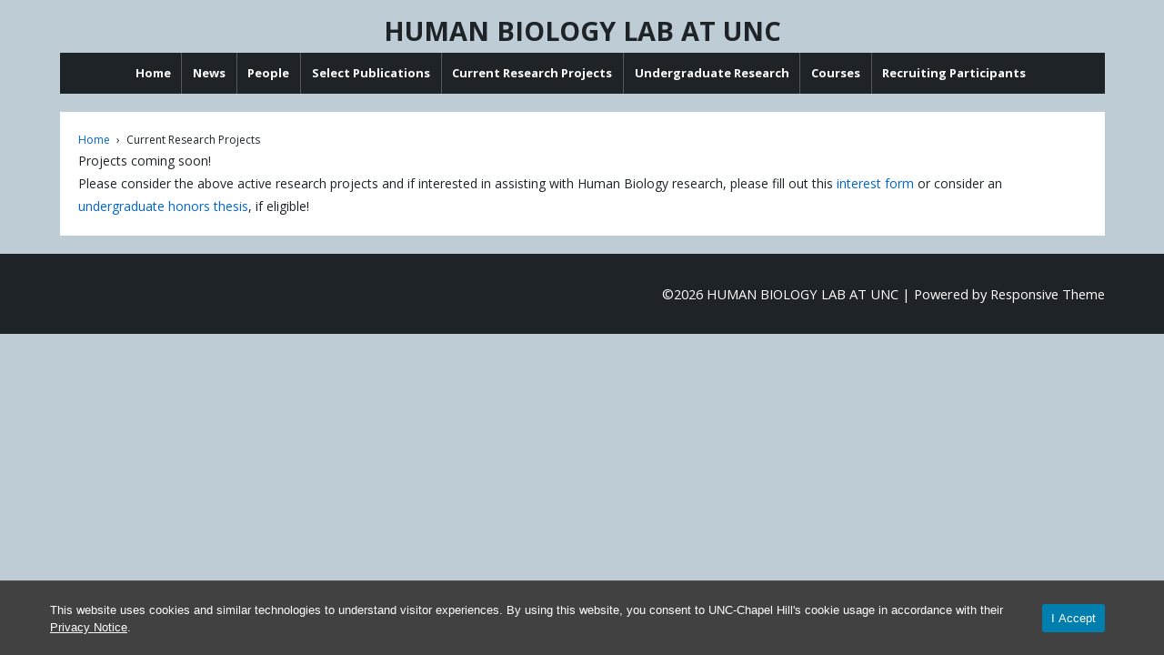

--- FILE ---
content_type: text/css
request_url: https://humanbiologylab.web.unc.edu/wp-content/themes/responsive/core/css/style.min.css?ver=4.0.4
body_size: 18105
content:
html{box-sizing:border-box}a,abbr,acronym,address,applet,article,aside,audio,b,big,blockquote,body,canvas,caption,center,cite,code,dd,del,details,dfn,div,dl,dt,em,embed,fieldset,figcaption,figure,footer,form,h1,h2,h3,h4,h5,h6,header,hgroup,html,i,iframe,img,ins,kbd,label,legend,li,mark,menu,nav,object,ol,output,p,pre,q,ruby,s,samp,section,small,span,strike,strong,sub,summary,sup,table,tbody,td,tfoot,th,thead,time,tr,tt,u,ul,var,video{border:0;font:inherit;margin:0;padding:0;vertical-align:baseline}article,aside,details,figcaption,figure,footer,header,hgroup,menu,nav,section{display:block}body{background-color:#f1f1f1}ol,ul{list-style:none}blockquote,q{quotes:none}blockquote:after,blockquote:before,q:after,q:before{content:'';content:none}table{border-spacing:0}button,input,select,textarea{font-size:100%;overflow:visible;margin:0;vertical-align:baseline;width:auto}textarea{vertical-align:text-top}hr{background:#ddd;clear:both;float:none;width:100%}hr.space{background:#fff}html{height:100%}body{-moz-font-smoothing:antialiased;-webkit-font-smoothing:antialiased;color:#555;font-family:Arial,Helvetica,sans-serif;font-size:14px;line-height:1.5em;-ms-filter:"progid:DXImageTransform.Microsoft.text-rendering(optimizeLegibility)"}*,:after,:before{box-sizing:inherit;text-decoration:none}hr{background-color:#ccc;border:0;height:1px}.grid{float:left;margin-bottom:2.127659574468%;padding-top:0}.grid-right{float:right;margin-bottom:2.127659574468%;padding-top:0}.col-140,.col-220,.col-300,.col-380,.col-460,.col-540,.col-60,.col-620,.col-700,.col-780,.col-860{margin-right:2.127659574468%}.col-60{width:6.382978723404%}.col-140{width:14.893617021277%}.col-220{width:23.404255319149%}.col-300{width:31.914893617021%}.col-380{width:40.425531914894%}.col-460{width:48.936170212766%}.col-540{width:57.446808510638%}.col-620{width:65.957446808511%}.col-700{width:74.468085106383%}.col-780{width:82.978723404255%}.col-860{width:91.489361702128%}.col-940{width:100%}.fit{margin-left:0!important;margin-right:0!important}ul{padding:0}ol{list-style-position:outside;padding:0}dt{font-weight:400}img{-ms-interpolation-mode:bicubic;border:0;height:auto;max-width:100%;vertical-align:middle}.ie8 img{height:auto;width:auto}.ie8 img.size-large{max-width:60%;width:auto}video{width:100%;max-width:100%;height:auto}svg:not(:root){overflow:hidden}figure{margin:1em 0}#gallery img{border:none}table,td,th{border:1px solid #ddd;border-collapse:collapse!important}table{width:100%}.wc-block-grid__product-onsale{line-height:3;top:0;right:0;left:auto;margin:-.5em -.5em 0 0;min-height:3.236em;min-width:3.236em;font-weight:700;position:absolute;text-align:center;font-size:.857em;z-index:9;text-transform:capitalize;border-radius:999px;padding:0 2px}li.wc-block-grid__product{margin:0 3.8% 2.992em 0;padding:0}li.wc-block-grid__product .wc-block-grid__product-title{padding:.5em 0;margin:0;margin-right:15px}li.wc-block-grid__product .wc-block-grid__product-price{padding:0;margin-right:15px;margin-bottom:.5em}li.wc-block-grid__product .wc-block-grid__product-add-to-cart{margin-top:1em;padding:0;margin-right:15px}li.wc-block-grid__product .add_to_cart_button{font-size:100%;margin:0;line-height:1;cursor:pointer;position:relative;overflow:visible;padding:.618em 1em;font-weight:700;left:auto;border:0;display:inline-block;background-image:none;box-shadow:none;text-shadow:none}@media (max-width:768px){ul.wc-block-grid__products li.wc-block-grid__product{width:48%;float:left;clear:both;margin:0 0 2.992em;padding:0 5px}.wc-block-grid.has-3-columns .wc-block-grid__product{flex:1 0 50%;max-width:50%}}@media (min-width:768px){ul.wc-block-grid__products li.wc-block-grid__product{width:25%;float:left;clear:both;margin:0 0 2.992em;padding:0 10px}.wc-block-grid.has-3-columns .wc-block-grid__product{flex:1 0 25%;max-width:25%}}p{word-wrap:break-word}cite,dfn,em,i{font-style:italic}code,kbd,pre,samp,tt,var{font-family:monospace,serif;font-style:normal}b,strong{font-weight:700}pre{-moz-box-sizing:border-box;-moz-border-radius:2px;-moz-box-shadow:0 1px 0 #fff,inset 0 1px 1px rgba(0,0,0,.2);-webkit-border-radius:2px;-webkit-box-shadow:0 1px 0 #fff,inset 0 1px 1px rgba(0,0,0,.2);-webkit-box-sizing:border-box;box-shadow:0 1px 0 #fff,inset 0 1px 1px rgba(0,0,0,.2);box-sizing:border-box;background:#f4f4f4;border:1px solid #aaa;border-bottom-color:#ccc;border-radius:2px;height:auto;outline:0;padding:6px 10px;vertical-align:middle;width:100%;word-wrap:break-word;white-space:pre-wrap}del{color:#555;text-decoration:line-through}dfn,ins{border-bottom:1px solid #ccc}small,sub,sup{font-size:85%}abbr,acronym{font-size:85%;letter-spacing:.1em;text-transform:uppercase}a abbr,a acronym{border:none}abbr[title],acronym[title],dfn[title]{border-bottom:1px solid #ccc;cursor:help}sup{vertical-align:super}sub{vertical-align:sub}.sticky-header{position:fixed;top:0;left:0;z-index:200;width:100%;background-color:#fff;margin:0!important;opacity:.9;-webkit-transition:all .8s ease-in-out 0s;-moz-transition:all .8s ease-in-out 0s;-o-transition:all .8s ease-in-out 0s;transition:all .8s ease-in-out 0s}.admin-bar .sticky-header{top:30px}h1,h2,h3,h4,h5,h6{clear:both}h1,h1 a,h2,h2 a,h3,h3 a,h4,h4 a,h5,h5 a,h6,h6 a{font-weight:700;line-height:1em;word-wrap:break-word}h1{font-size:2.625em}h2{font-size:2.25em}h3{font-size:1.875em}h4{font-size:1.5em}h5{font-size:1.125em}h6{font-size:1em}address,blockquote,dl,form,hr,pre,table{margin:20px 0}address:first-child,blockquote:first-child,dl:first-child,form:first-child,hr:first-child,pre:first-child,table:first-child{margin-top:0}address:last-child,blockquote:last-child,dl:last-child,form:last-child,hr:last-child,pre:last-child,table:last-child{margin-bottom:0}td,th{padding:.4em}caption{padding-bottom:.8em}blockquote:first-child{margin:.8em 0}legend+*{margin-top:1em}input,textarea{padding:.3em .4em .15em}option{padding:0 .4em}ul{list-style-type:disc}ol{list-style-type:decimal}ol,ul{margin:0 1.5em 1.5em 0;padding-left:2em}li ol,li ul{margin:0}form div{margin-bottom:.8em}p{margin-bottom:1.6em}label{display:inline-block;font-weight:700;padding:2px 0}legend{padding:2px 5px}fieldset{border:1px solid #ccc;margin:0 0 1.5em;padding:1em 2em}input[type=email],input[type=password],input[type=text],select{border-radius:2px;cursor:text;margin:0;outline:0;padding:6px 8px;vertical-align:middle;max-width:100%}select{height:auto;max-width:100%}area,textarea{-moz-box-sizing:border-box;-webkit-box-sizing:border-box;-webkit-border-radius:2px;-webkit-box-shadow:0 1px 0 #fff,inset 0 1px 1px rgba(0,0,0,.2);-moz-box-shadow:0 1px 0 #fff,inset 0 1px 1px rgba(0,0,0,.2);background-color:#fff;box-shadow:0 1px 0 #fff,inset 0 1px 1px rgba(0,0,0,.2);box-sizing:border-box;border:1px solid #aaa;border-bottom-color:#ccc;border-radius:2px;height:auto;overflow:auto;margin:0;outline:0;padding:8px 10px;max-width:100%}map area{padding:0;border:0}input,select{cursor:pointer}area:focus,input:focus,textarea:focus{border:1px solid #6cf}input[type=password],input[type=text]{cursor:text}.ie7 area,.ie7 input[type=email],.ie7 input[type=password],.ie7 input[type=text],.ie7 select,.ie7 textarea{width:96%}.msie-box{background-color:#f9edbe;border:1px solid #f0c36d;color:#212121;display:block;margin:0 auto;max-width:960px;padding:10px;position:absolute;top:60px;text-align:center;width:100%}.msie-box a{color:#212121}a.button,input[type=button],input[type=reset],input[type=submit]{border-radius:2px;color:#333;cursor:pointer;display:inline-block;font-size:14px;font-weight:700;line-height:20px;margin:0;padding:4px 10px;text-decoration:none;vertical-align:middle}input[type=button]:hover,input[type=reset]:hover,input[type=submit]:hover{-moz-box-shadow:0 1px 0 rgba(255,255,255,.3)inset;-webkit-box-shadow:0 1px 0 rgba(255,255,255,.3)inset;background-color:#fff;border:1px solid #ddd;box-shadow:0 1px 0 rgba(255,255,255,.3)inset;color:#333;-ms-filter:"progid:DXImageTransform.Microsoft.gradient(startColorstr=#ffffff, endColorstr=#f1f1f1)"}a.button:active,input[type=button]:active,input[type=reset]:active,input[type=submit]:active{-moz-box-shadow:0 1px 0 #fff,inset 0 1px 1px rgba(0,0,0,.1);-webkit-box-shadow:0 1px 0 #fff,inset 0 1px 1px rgba(0,0,0,.1);background-color:#f9f9f9;background-image:-webkit-gradient(linear,left top,left bottom,from(#f9f9f9),to(#f1f1f1));background-image:-webkit-linear-gradient(top,#f9f9f9,#f1f1f1);background-image:-moz-linear-gradient(top,#f9f9f9,#f1f1f1);background-image:-ms-linear-gradient(top,#f9f9f9,#f1f1f1);background-image:-o-linear-gradient(top,#f9f9f9,#f1f1f1);background-image:linear-gradient(to top,#f9f9f9,#f1f1f1);box-shadow:0 1px 0 #fff,inset 0 1px 1px rgba(0,0,0,.1);-ms-filter:"progid:DXImageTransform.Microsoft.gradient(startColorstr=#f9f9f9, endColorstr=#f1f1f1)"}.call-to-action{text-align:center}.call-to-action a.button{font-size:24px;padding:15px 35px}.call-to-action a.button:hover{text-decoration:none}.ie7 .call-to-action a.button{padding:11px 35px 19px}.small a.button{font-size:10px;padding:3px 6px}.medium a.button{font-size:16px;padding:8px 16px}.large a.button{font-size:18px;padding:10px 35px}.xlarge a.button{font-size:24px;padding:12px 55px}a.blue{background-color:#1874cd;background-image:-webkit-gradient(linear,left top,left bottom,from(#4f9eea),to(#1874cd));background-image:-webkit-linear-gradient(top,#4f9eea,#1874cd);background-image:-moz-linear-gradient(top,#4f9eea,#1874cd);background-image:-ms-linear-gradient(top,#4f9eea,#1874cd);background-image:-o-linear-gradient(top,#4f9eea,#1874cd);background-image:linear-gradient(to top,#4f9eea,#1874cd);border:1px solid #115290;color:#fff;-ms-filter:"progid:DXImageTransform.Microsoft.gradient(startColorstr=#4f9eea, endColorstr=#1874cd)";text-shadow:0 -1px 0 #115290}a.blue:hover{background-color:#7db7f0;background-image:-webkit-gradient(linear,left top,left bottom,from(#7db7f0),to(#1874cd));background-image:-webkit-linear-gradient(top,#7db7f0,#1874cd);background-image:-moz-linear-gradient(top,#7db7f0,#1874cd);background-image:-ms-linear-gradient(top,#7db7f0,#1874cd);background-image:-o-linear-gradient(top,#7db7f0,#1874cd);background-image:linear-gradient(to top,#7db7f0,#1874cd);border:1px solid #115290;color:#fff;-ms-filter:"progid:DXImageTransform.Microsoft.gradient(startColorstr=#7db7f0, endColorstr=#1874cd)";text-shadow:0 -1px 0 #115290}a.blue.flat{background-image:none;border:none;background-color:#1874cd}a.red{background-color:#cd0000;background-image:-webkit-gradient(linear,left top,left bottom,from(#ff2323),to(#cd0000));background-image:-webkit-linear-gradient(top,#ff2323,#cd0000);background-image:-moz-linear-gradient(top,#ff2323,#cd0000);background-image:-ms-linear-gradient(top,#ff2323,#cd0000);background-image:-o-linear-gradient(top,#ff2323,#cd0000);background-image:linear-gradient(to top,#ff2323,#cd0000);border:1px solid #890000;color:#fff;-ms-filter:"progid:DXImageTransform.Microsoft.gradient(startColorstr=#ff2323, endColorstr=#cd0000)";text-shadow:0 -1px 0 #890000}a.red:hover{background-color:#ff5656;background-image:-webkit-gradient(linear,left top,left bottom,from(#ff5656),to(#cd0000));background-image:-webkit-linear-gradient(top,#ff5656,#cd0000);background-image:-moz-linear-gradient(top,#ff5656,#cd0000);background-image:-ms-linear-gradient(top,#ff5656,#cd0000);background-image:-o-linear-gradient(top,#ff5656,#cd0000);background-image:linear-gradient(to top,#ff5656,#cd0000);border:1px solid #890000;color:#fff;-ms-filter:"progid:DXImageTransform.Microsoft.gradient(startColorstr=#ff5656, endColorstr=#cd0000)";text-shadow:0 -1px 0 #890000}a.orange{background-color:#ff7f00;background-image:-webkit-gradient(linear,left top,left bottom,from(#fa5),to(#ff7f00));background-image:-webkit-linear-gradient(top,#fa5,#ff7f00);background-image:-moz-linear-gradient(top,#fa5,#ff7f00);background-image:-ms-linear-gradient(top,#fa5,#ff7f00);background-image:-o-linear-gradient(top,#fa5,#ff7f00);background-image:linear-gradient(to top,#fa5,#ff7f00);border:1px solid #bb5d00;color:#fff;-ms-filter:"progid:DXImageTransform.Microsoft.gradient(startColorstr=#ffaa55, endColorstr=#ff7f00)";text-shadow:0 -1px 0 #bb5d00}a.orange:hover{background-color:#ffc388;background-image:-webkit-gradient(linear,left top,left bottom,from(#ffc388),to(#ff7f00));background-image:-webkit-linear-gradient(top,#ffc388,#ff7f00);background-image:-moz-linear-gradient(top,#ffc388,#ff7f00);background-image:-ms-linear-gradient(top,#ffc388,#ff7f00);background-image:-o-linear-gradient(top,#ffc388,#ff7f00);background-image:linear-gradient(to top,#ffc388,#ff7f00);border:1px solid #bb5d00;color:#fff;-ms-filter:"progid:DXImageTransform.Microsoft.gradient(startColorstr=#ffc388, endColorstr=#ff7f00)";text-shadow:0 -1px 0 #bb5d00}a.yellow{background-color:#ecca06;background-image:-webkit-gradient(linear,left top,left bottom,from(#fff2aa),to(gold));background-image:-webkit-linear-gradient(top,#fff2aa,gold);background-image:-moz-linear-gradient(top,#fff2aa,gold);background-image:-ms-linear-gradient(top,#fff2aa,gold);background-image:-o-linear-gradient(top,#fff2aa,gold);background-image:linear-gradient(to top,#fff2aa,gold);border:1px solid #bb9e00;color:#161300;-ms-filter:"progid:DXImageTransform.Microsoft.gradient(startColorstr=#fff2aa, endColorstr=#ffd700)";text-shadow:0 1px 0 #fff}a.yellow:hover{background-color:#fffadd;background-image:-webkit-gradient(linear,left top,left bottom,from(#fffadd),to(gold));background-image:-webkit-linear-gradient(top,#fffadd,gold);background-image:-moz-linear-gradient(top,#fffadd,gold);background-image:-ms-linear-gradient(top,#fffadd,gold);background-image:-o-linear-gradient(top,#fffadd,gold);background-image:linear-gradient(to top,#fffadd,gold);border:1px solid #bb9e00;color:#161300;-ms-filter:"progid:DXImageTransform.Microsoft.gradient(startColorstr=#fffadd, endColorstr=#ffd700)";text-shadow:0 1px 0 #fff}a.green{background-color:#2e8b57;background-image:-webkit-gradient(linear,left top,left bottom,from(#4bc380),to(#2e8b57));background-image:-webkit-linear-gradient(top,#4bc380,#2e8b57);background-image:-moz-linear-gradient(top,#4bc380,#2e8b57);background-image:-ms-linear-gradient(top,#4bc380,#2e8b57);background-image:-o-linear-gradient(top,#4bc380,#2e8b57);background-image:linear-gradient(to top,#4bc380,#2e8b57);border:1px solid #1d5837;color:#fff;-ms-filter:"progid:DXImageTransform.Microsoft.gradient(startColorstr=#4bc380, endColorstr=#2e8b57)";text-shadow:0 -1px 0 #1d5837}a.green:hover{background-color:#71d09b;background-image:-webkit-gradient(linear,left top,left bottom,from(#71d09b),to(#2e8b57));background-image:-webkit-linear-gradient(top,#71d09b,#2e8b57);background-image:-moz-linear-gradient(top,#71d09b,#2e8b57);background-image:-ms-linear-gradient(top,#71d09b,#2e8b57);background-image:-o-linear-gradient(top,#71d09b,#2e8b57);background-image:linear-gradient(to top,#71d09b,#2e8b57);border:1px solid #1d5837;color:#fff;-ms-filter:"progid:DXImageTransform.Microsoft.gradient(startColorstr=#71d09b, endColorstr=#2e8b57)";text-shadow:0 -1px 0 #1d5837}a.olive{background-color:#838b83;background-image:-webkit-gradient(linear,left top,left bottom,from(#e0e000),to(#838b83));background-image:-webkit-linear-gradient(top,#afb4af,#838b83);background-image:-moz-linear-gradient(top,#afb4af,#838b83);background-image:-ms-linear-gradient(top,#afb4af,#838b83);background-image:-o-linear-gradient(top,#afb4af,#838b83);background-image:linear-gradient(to top,#afb4af,#838b83);border:1px solid #626862;color:#fff;-ms-filter:"progid:DXImageTransform.Microsoft.gradient(startColorstr=#afb4af, endColorstr=#838b83)";text-shadow:0 -1px 0 #626862}a.olive:hover{background-color:#c9cdc9;background-image:-webkit-gradient(linear,left top,left bottom,from(#c9cdc9),to(#838b83));background-image:-webkit-linear-gradient(top,#c9cdc9,#838b83);background-image:-moz-linear-gradient(top,#c9cdc9,#838b83);background-image:-ms-linear-gradient(top,#c9cdc9,#838b83);background-image:-o-linear-gradient(top,#c9cdc9,#838b83);background-image:linear-gradient(to top,#c9cdc9,#838b83);border:1px solid #626862;color:#fff;-ms-filter:"progid:DXImageTransform.Microsoft.gradient(startColorstr=#c9cdc9, endColorstr=#838b83)";text-shadow:0 -1px 0 #626862}a.purple{background-color:#5d478b;background-image:-webkit-gradient(linear,left top,left bottom,from(#8771b6),to(#5d478b));background-image:-webkit-linear-gradient(top,#8771b6,#5d478b);background-image:-moz-linear-gradient(top,#8771b6,#5d478b);background-image:-ms-linear-gradient(top,#8771b6,#5d478b);background-image:-o-linear-gradient(top,#8771b6,#5d478b);background-image:linear-gradient(to top,#8771b6,#5d478b);border:1px solid #3f305e;color:#fff;-ms-filter:"progid:DXImageTransform.Microsoft.gradient(startColorstr=#8771b6, endColorstr=#5d478b)";text-shadow:0 -1px 0 #3f305e}a.purple:hover{background-color:#a492c8;background-image:-webkit-gradient(linear,left top,left bottom,from(#a492c8),to(#5d478b));background-image:-webkit-linear-gradient(top,#a492c8,#5d478b);background-image:-moz-linear-gradient(top,#a492c8,#5d478b);background-image:-ms-linear-gradient(top,#a492c8,#5d478b);background-image:-o-linear-gradient(top,#a492c8,#5d478b);background-image:linear-gradient(to top,#a492c8,#5d478b);border:1px solid #3f305e;color:#fff;-ms-filter:"progid:DXImageTransform.Microsoft.gradient(startColorstr=#a492c8, endColorstr=#5d478b)";text-shadow:0 -1px 0 #3f305e}a.pink{background-color:#cd1076;background-image:-webkit-gradient(linear,left top,left bottom,from(#f042a0),to(#cd1076));background-image:-webkit-linear-gradient(top,#f042a0,#cd1076);background-image:-moz-linear-gradient(top,#f042a0,#cd1076);background-image:-ms-linear-gradient(top,#f042a0,#cd1076);background-image:-o-linear-gradient(top,#f042a0,#cd1076);background-image:linear-gradient(to top,#f042a0,#cd1076);border:1px solid #8e0b52;color:#fff;-ms-filter:"progid:DXImageTransform.Microsoft.gradient(startColorstr=#f042a0, endColorstr=#cd1076)";text-shadow:0 -1px 0 #8e0b52}a.pink:hover{background-color:#f471b8;background-image:-webkit-gradient(linear,left top,left bottom,from(#f471b8),to(#cd1076));background-image:-webkit-linear-gradient(top,#f471b8,#cd1076);background-image:-moz-linear-gradient(top,#f471b8,#cd1076);background-image:-ms-linear-gradient(top,#f471b8,#cd1076);background-image:-o-linear-gradient(top,#f471b8,#cd1076);background-image:linear-gradient(to top,#f471b8,#cd1076);border:1px solid #8e0b52;color:#fff;-ms-filter:"progid:DXImageTransform.Microsoft.gradient(startColorstr=#f471b8, endColorstr=#cd1076)";text-shadow:0 -1px 0 #8e0b52}a.brick{background-color:#b22222;background-image:-webkit-gradient(linear,left top,left bottom,from(#dd4c4c),to(#b22222));background-image:-webkit-linear-gradient(top,#dd4c4c,#b22222);background-image:-moz-linear-gradient(top,#dd4c4c,#b22222);background-image:-ms-linear-gradient(top,#dd4c4c,#b22222);background-image:-o-linear-gradient(top,#dd4c4c,#b22222);background-image:linear-gradient(to top,#dd4c4c,#b22222);border:1px solid #791717;color:#fff;-ms-filter:"progid:DXImageTransform.Microsoft.gradient(startColorstr=#dd4c4c, endColorstr=#b22222)";text-shadow:0 -1px 0 #791717}a.brick:hover{background-color:#e57777;background-image:-webkit-gradient(linear,left top,left bottom,from(#e57777),to(#b22222));background-image:-webkit-linear-gradient(top,#e57777,#b22222);background-image:-moz-linear-gradient(top,#e57777,#b22222);background-image:-ms-linear-gradient(top,#e57777,#b22222);background-image:-o-linear-gradient(top,#e57777,#b22222);background-image:linear-gradient(to top,#e57777,#b22222);border:1px solid #791717;color:#fff;-ms-filter:"progid:DXImageTransform.Microsoft.gradient(startColorstr=#e57777, endColorstr=#b22222)";text-shadow:0 -1px 0 #791717}a.gold{background-color:#8b6508;background-image:-webkit-gradient(linear,left top,left bottom,from(#db9f0d),to(#8b6508));background-image:-webkit-linear-gradient(top,#db9f0d,#8b6508);background-image:-moz-linear-gradient(top,#db9f0d,#8b6508);background-image:-ms-linear-gradient(top,#db9f0d,#8b6508);background-image:-o-linear-gradient(top,#db9f0d,#8b6508);background-image:linear-gradient(to top,#db9f0d,#8b6508);border:1px solid #6b4e06;color:#fff;-ms-filter:"progid:DXImageTransform.Microsoft.gradient(startColorstr=#db9f0d, endColorstr=#8b6508)";text-shadow:0 -1px 0 #6b4e06}a.gold:hover{background-color:#f3b828;background-image:-webkit-gradient(linear,left top,left bottom,from(#f3b828),to(#8b6508));background-image:-webkit-linear-gradient(top,#f3b828,#8b6508);background-image:-moz-linear-gradient(top,#f3b828,#8b6508);background-image:-ms-linear-gradient(top,#f3b828,#8b6508);background-image:-o-linear-gradient(top,#f3b828,#8b6508);background-image:linear-gradient(to top,#f3b828,#8b6508);border:1px solid #6b4e06;color:#fff;-ms-filter:"progid:DXImageTransform.Microsoft.gradient(startColorstr=#f3b828, endColorstr=#8b6508)";text-shadow:0 -1px 0 #6b4e06}a.brown{background-color:#8b4513;background-image:-webkit-gradient(linear,left top,left bottom,from(#d66a1d),to(#8b4513));background-image:-webkit-linear-gradient(top,#d66a1d,#8b4513);background-image:-moz-linear-gradient(top,#d66a1d,#8b4513);background-image:-ms-linear-gradient(top,#d66a1d,#8b4513);background-image:-o-linear-gradient(top,#d66a1d,#8b4513);background-image:linear-gradient(to top,#d66a1d,#8b4513);border:1px solid #4f270b;color:#fff;-ms-filter:"progid:DXImageTransform.Microsoft.gradient(startColorstr=#d66a1d, endColorstr=#8b4513)";text-shadow:0 -1px 0 #4f270b}a.brown:hover{background-color:#8b4513;background-image:-webkit-gradient(linear,left top,left bottom,from(#e58541),to(#8b4513));background-image:-webkit-linear-gradient(top,#e58541,#8b4513);background-image:-moz-linear-gradient(top,#e58541,#8b4513);background-image:-ms-linear-gradient(top,#e58541,#8b4513);background-image:-o-linear-gradient(top,#e58541,#8b4513);background-image:linear-gradient(to top,#e58541,#8b4513);border:1px solid #4f270b;color:#fff;-ms-filter:"progid:DXImageTransform.Microsoft.gradient(startColorstr=#e58541, endColorstr=#8b4513)";text-shadow:0 -1px 0 #4f270b}a.silver{background-color:silver;background-image:-webkit-gradient(linear,left top,left bottom,from(#eaeaea),to(silver));background-image:-webkit-linear-gradient(top,#eaeaea,silver);background-image:-moz-linear-gradient(top,#eaeaea,silver);background-image:-ms-linear-gradient(top,#eaeaea,silver);background-image:-o-linear-gradient(top,#eaeaea,silver);background-image:linear-gradient(to top,#eaeaea,silver);border:1px solid #9e9e9e;color:#444;-ms-filter:"progid:DXImageTransform.Microsoft.gradient(startColorstr=#eaeaea, endColorstr=#c0c0c0)";text-shadow:0 1px 0 #fff}a.silver:hover{background-color:#fff;background-image:-webkit-gradient(linear,left top,left bottom,from(#fff),to(silver));background-image:-webkit-linear-gradient(top,#fff,silver);background-image:-moz-linear-gradient(top,#fff,silver);background-image:-ms-linear-gradient(top,#fff,silver);background-image:-o-linear-gradient(top,#fff,silver);background-image:linear-gradient(to top,#fff,silver);border:1px solid #9e9e9e;color:#444;-ms-filter:"progid:DXImageTransform.Microsoft.gradient(startColorstr=#ffffff, endColorstr=#c0c0c0)";text-shadow:0 1px 0 #fff}a.gray{background-color:#696969;background-image:-webkit-gradient(linear,left top,left bottom,from(#939393),to(#696969));background-image:-webkit-linear-gradient(top,#939393,#696969);background-image:-moz-linear-gradient(top,#939393,#696969);background-image:-ms-linear-gradient(top,#939393,#696969);background-image:-o-linear-gradient(top,#939393,#696969);background-image:linear-gradient(to top,#939393,#696969);border:1px solid #474747;color:#fff;-ms-filter:"progid:DXImageTransform.Microsoft.gradient(startColorstr=#939393, endColorstr=#696969)";text-shadow:0 -1px 0 #474747}a.gray:hover{background-color:#adadad;background-image:-webkit-gradient(linear,left top,left bottom,from(#adadad),to(#696969));background-image:-webkit-linear-gradient(top,#adadad,#696969);background-image:-moz-linear-gradient(top,#adadad,#696969);background-image:-ms-linear-gradient(top,#adadad,#696969);background-image:-o-linear-gradient(top,#adadad,#696969);background-image:linear-gradient(to top,#adadad,#696969);border:1px solid #474747;color:#fff;-ms-filter:"progid:DXImageTransform.Microsoft.gradient(startColorstr=#adadad, endColorstr=#696969)";text-shadow:0 -1px 0 #474747}a.black{background-color:#080808;background-image:-webkit-gradient(linear,left top,left bottom,from(#323232),to(#080808));background-image:-webkit-linear-gradient(top,#323232,#080808);background-image:-moz-linear-gradient(top,#323232,#080808);background-image:-ms-linear-gradient(top,#323232,#080808);background-image:-o-linear-gradient(top,#323232,#080808);background-image:linear-gradient(to top,#323232,#080808);border:1px solid #000;color:#fff;-ms-filter:"progid:DXImageTransform.Microsoft.gradient(startColorstr=#323232, endColorstr=#080808)";text-shadow:0 -1px 0 #000}a.black:hover{background-color:#4c4c4c;background-image:-webkit-gradient(linear,left top,left bottom,from(#4c4c4c),to(#080808));background-image:-webkit-linear-gradient(top,#4c4c4c,#080808);background-image:-moz-linear-gradient(top,#4c4c4c,#080808);background-image:-ms-linear-gradient(top,#4c4c4c,#080808);background-image:-o-linear-gradient(top,#4c4c4c,#080808);background-image:linear-gradient(to top,#4c4c4c,#080808);border:1px solid #000;color:#fff;-ms-filter:"progid:DXImageTransform.Microsoft.gradient(startColorstr=#4c4c4c, endColorstr=#080808)";text-shadow:0 -1px 0 #000}a.button,a.button:hover,input[type=button],input[type=button]:hover,input[type=reset],input[type=reset]:hover,input[type=submit],input[type=submit]:hover{background-image:none}input[type=email],input[type=password],input[type=text],select,textarea{box-shadow:none;outline:0}a{color:#06c;font-weight:400;text-decoration:none}a:active,a:focus,a:hover{color:#444;text-decoration:none}a:focus{outline:thin dotted}a:active,a:hover{outline:0}a::-moz-selection{background:#999;color:#fff;text-shadow:none}.wp-block-latest-posts .wp-block-latest-posts__post-excerpt a{font-size:inherit;font-weight:inherit;line-height:inherit}.wp-block-latest-posts__post-full-content{padding-top:20px}.header-widgets .menu-widget{padding:0}.header-widgets .menu-widget li a{border-left:1px solid #ccc;color:#333;padding:0 8px}.header-widgets .menu-widget>li:first-child>a{border-left:none}.header-widgets .menu-widget li a:hover{color:#333}.header-widgets .menu-widget ul{display:block;list-style-type:none}.header-widgets .menu-widget li{border:0;display:block;float:left;margin:0;position:relative;padding:0 2px;z-index:5;list-style-type:none}.header-widgets .menu-widget li.focus,.header-widgets .menu-widget li:hover{white-space:normal;z-index:10000}.header-widgets .menu-widget li li{float:none}.header-widgets .menu-widget ul{left:-999em;position:absolute;top:0;z-index:10}.header-widgets .menu-widget li.focus>ul,.header-widgets .menu-widget li:hover>ul{top:100%;left:auto}.header-widgets .menu-widget li li.focus>ul,.header-widgets .menu-widget li li:hover>ul{left:100%;top:0;box-shadow:0 4px 10px -2px rgba(0,0,0,.1)}.header-widgets .menu-widget ul:after,.header-widgets .menu-widget:after{clear:both;content:'.';display:block;height:0;overflow:hidden}.header-widgets .menu-widget,.header-widgets .menu-widget ul{min-height:0}.header-widgets .menu-widget ul,.header-widgets .menu-widget ul ul{margin:0;padding:0}.header-widgets .menu-widget ul{min-width:15em;width:auto;background:#FFF}.header-widgets .menu-widget a{cursor:pointer;display:block;height:45px;line-height:45px;margin:0;padding:0 .9em;position:relative;text-decoration:none;white-space:nowrap}@media screen and (max-width:760px){.header-widgets .menu-widget{display:none}}.menu{background-color:#585858;background-image:-webkit-gradient(linear,left top,left bottom,from(#585858),to(#3d3d3d));background-image:-webkit-linear-gradient(top,#585858,#3d3d3d);background-image:-moz-linear-gradient(top,#585858,#3d3d3d);background-image:-ms-linear-gradient(top,#585858,#3d3d3d);background-image:-o-linear-gradient(top,#585858,#3d3d3d);background-image:linear-gradient(to top,#585858,#3d3d3d);clear:both;-ms-filter:"progid:DXImageTransform.Microsoft.gradient(startColorstr=#585858, endColorstr=#3d3d3d)"}.main-nav{clear:both}.menu{display:block;list-style-type:none;padding:0}.menu ul{display:block;list-style-type:none}.menu li{border:0;display:block;float:left;margin:0;padding:0;position:relative;z-index:5}.menu li.focus,.menu li:hover{white-space:normal;z-index:10000}.menu li li{float:none}.menu ul{left:-999em;position:absolute;top:0;z-index:10}.menu li.focus>ul,.menu li:hover>ul{top:100%;left:auto}.menu li li.focus>ul,.menu li li:hover>ul{left:100%;top:0}.menu ul:after,.menu:after{clear:both;content:'.';display:block;height:0;overflow:hidden}.menu,.menu ul{min-height:0}.menu ul,.menu ul ul{margin:0;padding:0}.menu li li a:hover,.menu ul li a:hover{color:#484848;text-decoration:none}.menu ul{margin-top:1px;min-width:15em;width:auto}.menu a{border-left:1px solid #585858;color:#fff;cursor:pointer;display:block;font-size:13px;font-weight:700;height:45px;line-height:45px;margin:0;padding:0 .9em;position:relative;text-decoration:none;text-shadow:0 -1px 0 #000;white-space:nowrap}.menu li a:hover{background-color:gray;background-image:-webkit-gradient(linear,left top,left bottom,from(gray),to(#363636));background-image:-webkit-linear-gradient(top,gray,#363636);background-image:-moz-linear-gradient(top,gray,#363636);background-image:-ms-linear-gradient(top,gray,#363636);background-image:-o-linear-gradient(top,gray,#363636);background-image:linear-gradient(to top,gray,#363636);color:#fff;-ms-filter:"progid:DXImageTransform.Microsoft.gradient(startColorstr=#808080, endColorstr=#363636)"}ul.menu>li:hover{color:#fff}.menu .current-menu-item a,.menu .current_page_item a{background-color:#343434}.front-page .menu .current_page_item a{background:0 0;background-color:transparent;background-image:none;filter:none}.menu li li{background:#fff;background-image:none;border:1px solid #e5e5e5;color:#444;filter:none;margin:-1px 0 1px 0;width:auto}.menu li li a{background:transparent!important;border:none;color:#444;font-size:12px;font-weight:400;height:auto;line-height:20px;padding:10px;text-shadow:none;white-space:nowrap}.menu li li a:hover{background:#f5f5f5!important;background-image:none;border:none;color:#444;filter:none}.menu li li:focus,.menu li li:hover{background:#f5f5f5;filter:none}.menu ul>li+li{border-top:0}.menu li li:hover>ul{left:100%;top:0}.menu>li:first-child>a{border-left:none}.menu a#responsive_menu_button{display:none;color:#fff}.js .main-nav a#responsive_menu_button{color:#fff}.main-nav #responsive_current_menu_item{display:none;color:#fff}@media screen and (max-width:768px){.js .main-nav{padding:5px}}.ie7 .menu ul{background:url(../../core/images/ie7-fix.gif) repeat}.ie7 .menu li li a{min-width:100%}.full-width-no-box #wrapper{margin:0 auto 20px}.sub-header-menu{background-color:#fff;max-width:960px;margin:0 auto;display:block;padding:0;list-style-type:none}.sub-nav{background-color:#fff;border:1px solid #e5e5e5;clear:both}.sub-header-menu ul{display:block;list-style-type:none}.sub-header-menu li{border:0;display:block;float:left;margin:0;padding:0;position:relative;z-index:5}.sub-header-menu li.focus,.sub-header-menu li:hover{white-space:normal;z-index:10000}.sub-header-menu li li{float:none}.sub-header-menu ul{left:-999em;position:absolute;top:0;z-index:10}.sub-header-menu li.focus>ul,.sub-header-menu li:hover>ul{top:100%;left:auto}.sub-header-menu li li.focus>ul,.sub-header-menu li li:hover>ul{left:100%;top:0}.sub-header-menu ul:after,.sub-header-menu:after{clear:both;content:'.';display:block;height:0;overflow:hidden}.sub-header-menu,.sub-header-menu ul{min-height:0}.sub-header-menu ul,.sub-header-menu ul ul{margin:0;padding:0}.sub-header-menu li li a:hover,.sub-header-menu ul li a:hover{color:#484848;text-decoration:none}.sub-header-menu ul{margin-top:1px;min-width:15em;width:auto}.sub-header-menu a{border-left:1px solid #e5e5e5;color:#333;cursor:pointer;display:block;font-size:12px;font-weight:400;height:auto;line-height:35px;margin:0;padding:0 .9em;position:relative;text-decoration:none;text-shadow:none}.sub-header-menu a:hover{-moz-background-clip:padding-box;-webkit-background-clip:padding-box;background-color:#f9f9f9;background-clip:padding-box}.sub-header-menu .current-menu-item a,.sub-header-menu .current_page_item a{background-color:#f9f9f9}.sub-header-menu li li{background:#fff;background-image:none;border:1px solid #e5e5e5;color:#444;filter:none;margin:-1px 0 1px 0;width:auto}.sub-header-menu li li a{border:none;color:#444;font-size:12px;font-weight:400;height:auto;line-height:20px;padding:10px;text-shadow:none;white-space:nowrap}.sub-header-menu li li a:hover{background:#f9f9f9;background-image:none;border:none;color:#444;filter:none}.sub-header-menu ul>li+li{border-top:0}.sub-header-menu li li:focus>ul,.sub-header-menu li li:hover>ul{left:100%;top:0}.sub-header-menu>li:first-child>a{border-left:none}.sub-header-menu .current_page_ancestor,.sub-header-menu .current_page_ancestor ul a,.sub-header-menu ul.children a{background:0 0;background-image:none;filter:none}.ie7 .sub-header-menu ul{background:url(../../core/images/ie7-fix.gif) repeat}.ie7 .sub-header-menu li li a{min-width:100%}.footer-menu{padding:0;margin:0}.footer-menu li a{border-left:1px solid #ccc;color:#333;padding:0 8px}.footer-menu li a:hover{color:#222}.footer-menu>li:first-child>a{border-left:none;padding:0 8px 0 0}.footer-menu ul{display:block;list-style-type:none}.footer-menu li{border:0;display:block;float:left;margin:0;position:relative;padding:0 2px;z-index:5;list-style-type:none}.footer-menu li.focus,.footer-menu li:hover{white-space:normal;z-index:10000}#footer .footer-menu li li{float:none}#footer .menu-item-has-children::after{display:none}.footer-menu ul{left:-999em;position:absolute;top:0;z-index:10}.footer-menu li.focus>ul,.footer-menu li:hover>ul{top:100%;left:auto}.footer-menu li li.focus>ul,.footer-menu li li:hover>ul{left:100%;top:0;box-shadow:0 4px 10px -2px rgba(0,0,0,.1)}.footer-menu ul:after,.footer-menu:after{clear:both;content:'.';display:block;height:0;overflow:hidden}.footer-menu,.footer-menu ul{min-height:0}.footer-menu ul,.footer-menu ul ul{margin:0;padding:0}.footer-menu ul{min-width:15em;width:auto;background:#FFF}.footer-menu a{cursor:pointer;display:block;height:45px;line-height:45px;margin:0;padding:0 .9em;position:relative;text-decoration:none;white-space:nowrap}.header-logo-left .main-nav ul li ul li{display:block}#mobile-fullscreen{display:none;position:fixed;top:0;left:0;width:100%;height:100%;background-color:#fff;overflow-y:scroll;z-index:100000}#mobile-fullscreen #mobile-fullscreen-inner{display:table;width:100%;height:100%;padding:0 40px}#mobile-fullscreen .menu{max-width:100%;border-top:1px solid #f5f5f5;background-image:none}#mobile-fullscreen .menu li li{margin:0}#mobile-fullscreen .menu li:hover{background-color:#fff}#mobile-fullscreen .menu a:hover{background-color:#fff;background-image:none}#mobile-fullscreen a.close{position:absolute;top:14px;right:14px}#mobile-fullscreen a.close .close-icon-wrap{display:inline-block;position:relative;width:25px;height:25px}#mobile-fullscreen a.close .close-icon-wrap:hover{opacity:.7}#mobile-fullscreen a.close .close-icon-inner,#mobile-fullscreen a.close .close-icon-inner::after{display:inline-block;width:20px;height:3px;background-color:#000;border-radius:3px}#mobile-fullscreen a.close .close-icon-inner{transform:rotate(45deg)}#mobile-fullscreen a.close .close-icon-inner::after{content:'';display:block;transform:rotate(-90deg)}#mobile-fullscreen nav{display:table-cell;vertical-align:middle;padding:50px 0;text-align:center}#mobile-fullscreen ul{list-style:none;margin:0;background-color:#fff}#mobile-fullscreen ul li{border:none;min-width:100%;color:#fff}#mobile-fullscreen ul li a{display:block;position:relative;color:#000;height:30px;letter-spacing:1px;font-size:15px;text-transform:uppercase;text-align:left;border-left:0;text-shadow:none;border-bottom:1px solid #f5f5f5}#mobile-fullscreen ul li a:hover{color:#575757}#mobile-fullscreen ul li a i,#mobile-fullscreen ul li a img{margin-right:10px}#mobile-fullscreen ul li a i.after{margin-right:0;margin-left:10px}#mobile-fullscreen ul ul.sub-menu{visibility:visible;position:relative;left:0}#mobile-fullscreen ul ul.sub-menu .menu-item-has-children::after{display:none}#mobile-fullscreen ul ul.sub-menu .menu-item-has-children{position:relative}#mobile-fullscreen ul ul.sub-menu li a{font-size:13px;height:30px;line-height:30px;font-weight:400;text-shadow:none;text-align:left;padding:0 10px 0 30px}#mobile-fullscreen ul ul.sub-menu li a::before{content:'\2013';position:absolute;top:0;left:20px}#mobile-fullscreen ul>li{display:block}#mobile-fullscreen ul>li>a{font-size:13px;line-height:1.2;padding:8px 15px;font-weight:600}@media screen and (max-width:760px){#mobile-fullscreen .menu{width:100%}}#responsive-sidebar-overlay{display:none;position:fixed;top:0;left:0;height:100%;width:100%;background:rgba(0,0,0,.3);z-index:9998}#mobile-sidebar{position:fixed;top:0;width:0;height:100%;background-color:#fff;overflow-y:scroll;z-index:100000;-webkit-transition:width 1s;transition:width .75s}#mobile-sidebar #mobile-sidebar-inner{display:table;width:100%;height:100%;padding:0 5px}#mobile-sidebar .menu{max-width:100%;border-top:1px solid #f5f5f5;background-image:none}#mobile-sidebar .menu li:hover{background-color:#fff}#mobile-sidebar .menu li li{margin:0}#mobile-sidebar .menu a:hover{background-color:#fff;background-image:none}#mobile-sidebar a.close{position:absolute;top:14px;right:14px}#mobile-sidebar a.close .close-icon-wrap{display:inline-block;position:relative;width:25px;height:25px}#mobile-sidebar a.close .close-icon-wrap:hover{opacity:.7}#mobile-sidebar a.close .close-icon-inner,#mobile-sidebar a.close .close-icon-inner::after{display:inline-block;width:20px;height:3px;background-color:#000;border-radius:3px}#mobile-sidebar a.close .close-icon-inner{transform:rotate(45deg)}#mobile-sidebar a.close .close-icon-inner::after{content:'';display:block;transform:rotate(-90deg)}#mobile-sidebar nav{display:table-cell;padding:50px 0;text-align:center}#mobile-sidebar ul{list-style:none;margin:0;background-color:#fff}#mobile-sidebar ul li{border:none;min-width:100%;color:#fff}#mobile-sidebar ul li a{display:block;position:relative;color:#000;height:30px;letter-spacing:1px;font-size:13px;text-transform:uppercase;text-align:left;border-left:0;text-shadow:none;border-bottom:1px solid #f5f5f5}#mobile-sidebar ul li a:hover{color:#575757}#mobile-sidebar ul li a i,#mobile-sidebar ul li a img{margin-right:10px}#mobile-sidebar ul li a i.after{margin-right:0;margin-left:10px}#mobile-sidebar ul ul.sub-menu{visibility:visible;position:relative;left:0}#mobile-sidebar ul ul.sub-menu .menu-item-has-children::after{position:absolute;font-family:FontAwesome;content:"\f107";top:10px;right:0;color:#fff;font-size:15px}#mobile-sidebar ul ul.sub-menu .menu-item-has-children{position:relative}#mobile-sidebar ul ul.sub-menu li a{font-size:12px;height:30px;line-height:30px;font-weight:400;text-shadow:none;text-align:left;padding:0 10px 0 30px}#mobile-sidebar ul ul.sub-menu li a::before{content:'\2013';position:absolute;top:0;left:20px}#mobile-sidebar ul>li{display:block}#mobile-sidebar ul>li>a{font-size:13px;line-height:1.2;padding:8px 15px;font-weight:600}@media screen and (max-width:760px){#mobile-sidebar .menu{width:300px}}#mobile-sidebar.left{left:0}#mobile-sidebar.right{right:0}.main-nav .menu a{text-align:left}.header-logo-center div.content-outer{clear:both}.header-logo-center ul.menu,.header-logo-center ul.sub-header-menu{display:flex;justify-content:center;flex-wrap:wrap}.navigation{color:#111;display:block;font-size:13px;height:28px;line-height:28px;margin:20px 0;padding:0 5px}.navigation a{color:#aaa;padding:4px 10px}.navigation a:hover{color:#111;text-decoration:none}.navigation .previous{float:left}.navigation .next{float:right}.navigation .bracket{font-size:36px}.pagination{width:100%}#responsive_menu_button,div#responsive_current_menu_item{line-height:1.8}.main-nav.mobile-dropdown-inner{font-style:normal}.screen-reader-text{border:0;clip:rect(1px,1px,1px,1px);clip-path:inset(50%);height:1px;margin:-1px;overflow:hidden;padding:0;position:absolute!important;width:1px;word-wrap:normal!important}.screen-reader-text:focus{background-color:#f1f1f1;border-radius:3px;box-shadow:0 0 2px 2px rgba(0,0,0,.6);clip:auto!important;clip-path:none;color:#21759b;display:block;font-size:14px;font-size:.875rem;font-weight:700;height:auto;left:5px;line-height:normal;padding:15px 23px 14px;text-decoration:none;top:5px;width:auto;z-index:100000}#primary[tabindex="-1"]:focus{outline:0}.skip-container{display:block;position:relative}.skip-link{background:#f5f5f5;border:1px solid #d5d5d5;-webkit-border-radius:3px;-moz-border-radius:3px;border-radius:3px;float:right;font-size:.8125em;margin-left:-100%;padding:.5em;text-transform:uppercase}.skip-link:active,.skip-link:focus,.skip-link:hover{border:1px solid #666;margin-left:-20%}.custom-background .site{-webkit-box-shadow:0 -5px 5px 4px #d5d5d5;-moz-box-shadow:0 -5px 5px 4px #d5d5d5;box-shadow:0 -5px 5px 4px #d5d5d5;margin:0 auto}.alignnone{margin:5px 20px 20px 0}.aligncenter,div.aligncenter{display:block;margin:5px auto 20px}.alignright{float:right;margin:5px 0 20px 20px}.alignleft{float:left;margin:5px 20px 20px 0}.aligncenter{display:block;margin:5px auto;text-align:center}.wp-block-categories.wp-block-categories-list.aligncenter *{list-style-position:inside}a img.alignright{float:right;margin:5px 0 20px 20px}a img.alignnone{margin:5px 20px 20px 0}a img.alignleft{float:left;margin:5px 20px 20px 0}a img.aligncenter{display:block;margin-left:auto;margin-right:auto}.wp-caption{background:#f9f9f9;border:1px solid #f0f0f0;max-width:96%;padding:13px 10px 10px;text-align:center}.wp-caption.alignleft,.wp-caption.alignnone{margin:5px 20px 20px 0}.wp-caption.alignright{margin:5px 0 20px 20px}.wp-caption img{border:0 none;height:auto;margin:0;max-width:98.5%;padding:0;width:auto}.wp-caption p.wp-caption-text{font-size:12px;line-height:1.5em;margin:0;padding:10px}img.wp-smiley{vertical-align:middle}.widget-wrapper{-webkit-border-radius:4px;-moz-border-radius:4px;border-radius:4px;margin:0 0 20px;padding:20px}#secondary,.widget-wrapper:last-child{margin-bottom:0}.widget-wrapper input[type=email],.widget-wrapper input[type=password],.widget-wrapper input[type=search],.widget-wrapper input[type=text],.widget-wrapper select{width:75%;padding:.4em;font:inherit}#secondary a{display:inline-block;margin:0;padding:0;text-decoration:none}#secondary form{margin:0}#secondary ol,#secondary ul{padding:0 0 0 20px;margin:0 1.5em 0 0}#secondary ul li a{display:inline;text-decoration:none;word-wrap:break-word}#secondary .widget-title img{float:right;height:11px;position:relative;top:4px;width:11px}#secondary .rss-date{line-height:18px;padding:6px 12px}#secondary .rssSummary{padding:10px}#secondary cite{font-style:normal;line-height:18px;padding:6px 12px}#secondary .tagcloud,#secondary .textwidget{display:block;line-height:1.5em;margin:0;word-wrap:break-word}#secondary .textwidget a{display:inline}#secondary ul .children{padding:0 0 0 1em}#secondary .author{font-weight:700;padding-top:4px}#cat,.widget_archive select{display:block;margin:0 15px 0 0}.colophon-widget{background:0 0;min-height:0}.colophon-widget input[type=email],.colophon-widget input[type=password],.colophon-widget input[type=text],.colophon-widget select{width:100%}.header-widgets ul.menu-widget{margin:0}.header-widgets ul.menu-widget a{height:inherit;line-height:inherit}.header-widgets ul.menu-widget .menu-item-has-children::after{top:0}.header-widgets{background:0 0;border:none;clear:right;display:flex;flex-flow:row;min-height:0;width:100%;padding:1px 5px}@media screen and (max-width:768px){.header-widgets{flex-flow:column;text-align:center}.header-widgets .widget-title h3{text-align:center}}.header-widgets>div{flex:auto;margin-right:1em;display:flex;flex-wrap:wrap}.header-widgets>div:first-child{margin-left:0;justify-content:flex-start}.header-widgets>div:first-child #searchform input[type=submit]#searchsubmit{width:8%}.header-widgets>div:last-child{margin-right:0;justify-content:flex-end}.header-widgets>div:last-child #searchform input[type=text]{margin-right:2%}.header-widgets ul{padding:0;list-style-position:inside}.header-widgets input[type=email],.header-widgets input[type=password],.header-widgets input[type=text],.header-widgets select{width:auto}.header-widgets #searchform{margin:0}body.default-layout .content-outer,body.full-width-layout .content-outer,body.full-width-no-box .content-outer{margin:0 auto;max-width:960px}.main-nav{background-color:#585858;background-image:-webkit-gradient(linear,left top,left bottom,from(#585858),to(#3d3d3d));background-image:-webkit-linear-gradient(top,#585858,#3d3d3d);background-image:-moz-linear-gradient(top,#585858,#3d3d3d);background-image:-ms-linear-gradient(top,#585858,#3d3d3d);background-image:-o-linear-gradient(top,#585858,#3d3d3d);background-image:linear-gradient(to top,#585858,#3d3d3d);-ms-filter:"progid:DXImageTransform.Microsoft.gradient(startColorstr=#585858, endColorstr=#3d3d3d)"}#menu-header,.menu{margin:0 auto}body.full-width-no-box #wrapper{margin-bottom:0}body.full-width-layout div#container,body.full-width-layout div#footer,body.full-width-no-box div#container,body.full-width-no-box div#footer{width:100%;max-width:100%;padding:0}.full-width-no-box .skip-container{padding:0}.full-width-no-box #header{background-color:#585858}.full-width-no-box .top-menu{margin:0;padding-top:4px}.full-width-no-box .main-nav{background-color:#585858;background-image:none}.full-width-no-box .top-menu li a{color:#edeaea}.full-width-no-box .top-menu li a:hover{color:#f2efef}.full-width-layout #about_div,.full-width-layout #feature_div,.full-width-layout #team_div,.full-width-layout #testimonial_div{padding-bottom:0}.full-width-no-box .menu a:hover{background-color:#585858;background-image:none;color:#f4f2f2}.full-width-no-box .menu li li a:hover{color:#444}.full-width-no-box ul.menu>li:hover{color:#fff}.full-width-no-box .menu .current-menu-item a,.full-width-no-box .menu .current_page_item a{background-color:#585858}.full-width-no-box .menu{background-color:#585858;background-image:none}.full-width-no-box #feature_div,.full-width-no-box #featured,.full-width-no-box #team_div{border:none}.full-width-no-box #testimonial_div{background-color:#585858;border-radius:0;color:#fff}.full-width-no-box #about_div .section_title::after,.full-width-no-box #testimonial_div .section_title::after{border-bottom:solid 2px #fff}.full-width-no-box #about_div{background-color:#585858;padding-bottom:20px;border-radius:0;color:#fff}#about_div .about-content h2{position:relative}#about_div .about-content{vertical-align:middle;display:grid}#about_div .about_cta{display:inline-block;vertical-align:middle;margin-top:69px;text-align:center}#about_div .about_cta a{font-size:20px;padding:15px}.full-width-layout #about_div,.full-width-layout #testimonial_div{border:none;background-color:inherit}.full-width-no-box #testimonial_div{border:none}.full-width-layout #about_div .content-outer{border:1px solid #e5e5e5;-moz-border-radius:4px;background-color:#fff;-webkit-border-radius:4px;display:table;width:100%;border-radius:4px}.full-width-layout #testimonial_div .content-outer{border:1px solid #e5e5e5;-moz-border-radius:4px;background-color:#fff;-webkit-border-radius:4px;border-radius:4px;display:table;width:100%}.full-width-layout .about-content{padding-bottom:40px}.full-width-no-box .site-name a{color:#fff}.post-meta .fa-calendar{padding-right:6px}.post-meta .comments-link,.post-meta .meta-prep-author,.post-meta .posted-in,.post-meta .vcard{display:inline}.post-meta .comments-link:after,.post-meta .meta-prep-author:after,.post-meta .posted-in:after,.post-meta .vcard:after{content:'|';margin:0 6px}.post-meta>:last-child:after{content:none}.post-meta .byline{padding-left:0}.breadcrumb{padding-right:4px;padding-left:0}.breadcrumb-current{padding-left:4px;-ms-word-wrap:break-word;word-wrap:break-word}#primary .responsive{position:relative}.default-layout .sticky-header .main-nav{background-image:none}.full-width-no-box #wrapper{padding:0;border:none}.blog_main_div{display:flex;flex-flow:row wrap;justify-content:center}.blog_main_div .section-blog-2-col,.blog_main_div .section-blog-3-col,.blog_main_div .section-blog-4-col{width:46%;float:none;box-sizing:border-box;display:inline-block;vertical-align:top;margin:1%;background-color:#fff}@media screen and (min-width:769px){.blog_main_div .section-blog-3-col{width:31.33%;float:none;box-sizing:border-box;display:inline-block;vertical-align:top;margin:1%}.blog_main_div .section-blog-4-col{width:23%;float:none;box-sizing:border-box;display:inline-block;vertical-align:top;margin:1%}}#primary.blog-2-col .blog_main_div.masonry{display:block;columns:2;column-gap:0}#primary.blog-2-col .blog_main_div.masonry .section-blog-2-col{width:96%;float:left;margin:2%;page-break-inside:avoid;-webkit-column-break-inside:avoid;break-inside:avoid}#primary.blog-3-col .blog_main_div.masonry{display:block;columns:3;column-gap:0}#primary.blog-3-col .blog_main_div.masonry .section-blog-3-col{width:94%;float:left;margin:3%;page-break-inside:avoid;-webkit-column-break-inside:avoid;break-inside:avoid}#primary.blog-4-col .blog_main_div.masonry{display:block;columns:4;column-gap:0}#primary.blog-4-col .blog_main_div.masonry .section-blog-4-col{width:92%;float:left;margin:4%;page-break-inside:avoid;-webkit-column-break-inside:avoid;break-inside:avoid}@media screen and (max-width:768px){#primary.blog-3-col .blog_main_div.masonry,#primary.blog-4-col .blog_main_div.masonry{display:block;columns:2;column-gap:0}#primary.blog-3-col .blog_main_div.masonry .section-blog-3-col,#primary.blog-3-col .blog_main_div.masonry .section-blog-4-col,#primary.blog-4-col .blog_main_div.masonry .section-blog-3-col,#primary.blog-4-col .blog_main_div.masonry .section-blog-4-col{width:96%;float:left;margin:2%;page-break-inside:avoid;-webkit-column-break-inside:avoid;break-inside:avoid}}#primary.col-620{overflow:hidden}body.archive.blog-content-boxed .widget-wrapper,body.archive.blog-fullwidth-content .widget-wrapper,body.archive.blog-fullwidth-stretched .widget-wrapper,body.blog.blog-content-boxed .widget-wrapper,body.blog.blog-fullwidth-content .widget-wrapper,body.blog.blog-fullwidth-stretched .widget-wrapper,body.page.page-content-boxed .widget-wrapper,body.page.page-fullwidth-content .widget-wrapper,body.page.page-fullwidth-stretched .widget-wrapper,body.single.single-content-boxed .widget-wrapper,body.single.single-fullwidth-content .widget-wrapper,body.single.single-fullwidth-stretched .widget-wrapper{background-color:transparent}.boxed #primary,.boxed .widget-wrapper,.content-boxed #primary,body.archive.blog-boxed .widget-wrapper,body.archive.blog-content-boxed #primary,body.archive.blog-fullwidth-content,body.archive.blog-fullwidth-stretched,body.blog.blog-boxed .widget-wrapper,body.blog.blog-content-boxed #primary,body.blog.blog-fullwidth-content,body.blog.blog-fullwidth-stretched,body.fullwidth-content,body.fullwidth-stretched,body.page.page-boxed #primary,body.page.page-boxed .widget-wrapper,body.page.page-content-boxed #primary,body.page.page-fullwidth-content,body.page.page-fullwidth-stretched,body.single.single-boxed .widget-wrapper,body.single.single-content-boxed #primary,body.single.single-fullwidth-content,body.single.single-fullwidth-stretched{background-color:#fff}body.archive.blog-boxed,body.archive.blog-content-boxed,body.blog.blog-boxed,body.blog.blog-content-boxed,body.page.page-boxed,body.page.page-content-boxed,body.single.single-boxed,body.single.single-boxed #primary,body.single.single-content-boxed{background-color:#f1f1f1}body.archive.blog-boxed #primary,body.archive.blog-content-boxed #primary,body.blog.blog-boxed #primary,body.blog.blog-content-boxed #primary,body.page.page-boxed #primary,body.page.page-content-boxed #primary,body.single.single-boxed #primary,body.single.single-boxed #primary #primary,body.single.single-content-boxed #primary{background-color:#fff;margin-bottom:0}body.archive.blog-fullwidth-stretched .content-outer,body.blog.blog-fullwidth-stretched .content-outer,body.fullwidth-stretched .content-outer,body.page.page-fullwidth-stretched .content-outer,body.single.single-fullwidth-stretched .content-outer{max-width:none;width:100%}body.archive.blog-fullwidth-stretched #primary,body.blog.blog-fullwidth-stretched #primary,body.fullwidth-stretched #primary,body.page.page-fullwidth-stretched #primary,body.single.single-fullwidth-stretched #primary{padding:0;padding-left:20px;margin-bottom:0}.post-entry h1,.post-entry h2,.post-entry h3,.post-entry h4,.post-entry h5,.post-entry h6{margin-bottom:20px}body.archive.blog-fullwidth-stretched #content-full,body.blog.blog-fullwidth-stretched #content-full,body.fullwidth-stretched #content-full,body.page.page-fullwidth-stretched #content-full,body.single.single-fullwidth-stretched #content-full{padding:20px 0}body.fullwidth-stretched #wrapper .content-outer{padding:0}.page-template-full-width-page #content-full,.page-template-full-width-page #wrapper{margin-top:0;margin-bottom:0}.page-template-full-width-page #content-full{padding:0 20px;background-color:#fff}#site-branding{float:left;margin:0}.site-name{display:block;font-size:2.063em;line-height:1em;padding-top:20px}.site-name a,.site-name a:hover{color:#333;font-weight:700}.site-description{color:#afafaf;display:block;font-size:.875em;margin:10px 0}.header-logo-center #site-branding{float:none;margin:0;text-align:center;clear:both}.header-logo-center .site-description{margin-bottom:0}.header-logo-right #logo{float:right;text-align:right}.header-logo-right .responsive-header.content-outer{display:flex;flex-direction:row-reverse}.header-logo-right .responsive-header #site-branding{width:30%;text-align:right}.header-logo-right .main-nav{margin:auto 0;margin-left:0;width:67.9574468085%}.header-logo-left .responsive-header{display:flex}.header-logo-left .responsive-header #site-branding{width:30%;text-align:left}.header-logo-left .main-nav{margin:auto 0;margin-left:0;width:70%;clear:none;float:right}.header-logo-left .main-nav ul li{float:none;display:inline-block}.header-logo-left .main-nav ul{text-align:right}.main-nav .menu a{text-shadow:none}header .content-outer.responsive-header{width:100%}#primary,body.page.page-boxed #primary,body.page.page-content-boxed #primary,body.page.page-fullwidth-content #primary,body.single.single-boxed #primary,body.single.single-content-boxed #primary,body.single.single-fullwidth-content #primary{padding:20px;margin-bottom:0}body.archive.blog-fullwidth-stretched .post-entry>p,body.blog.blog-fullwidth-stretched .post-entry>p,body.page.page-fullwidth-stretched .post-entry>p,body.single.single-fullwidth-stretched .post-entry>p{margin:0 auto}body.archive.blog-fullwidth-content #primary .post-entry>p,body.blog.blog-fullwidth-content #primary .post-entry>p,body.page.page-fullwidth-content #primary .post-entry>p,body.single.single-fullwidth-content #primary .post-entry>p{margin:20px 0}body.single.single-boxed #primary,body.single.single-content-boxed #primary{background-color:#fff}body.archive.blog-fullwidth-stretched .post,body.blog.blog-fullwidth-stretched .post{padding-left:0;padding-right:0}#content-full{margin-top:40px;margin-bottom:20px;padding:20px}#content-archive,#content-images,#content-search{margin-bottom:20px}#content-sitemap{margin-top:40px;margin-bottom:20px}#content-sitemap a{font-size:12px}#content .sticky{clear:both}.comments-link{font-size:12px}#cancel-comment-reply-link{color:#900}.post-data{clear:both;font-size:12px;font-weight:700;margin-top:1.6em}.post-data a{color:#111}.post-entry{clear:both}.post-meta{clear:both;color:#7E7E7E;font-size:12px;margin-bottom:10px}.post-edit{clear:both;display:block;font-size:12px;margin:1.5em 0 0}.post{margin-bottom:20px}.section-blog-2-col .post,.section-blog-3-col .post,.section-blog-4-col .post{border:none;margin-bottom:0}.single .post{padding:0}.post-search-terms{clear:both}.read-more{clear:both;font-weight:700}.attachment-entry{clear:both;text-align:center}.page div#primary,.post-entry{display:inline-block}.post-entry{width:100%}.responsive-pagination-infinite{text-align:center;margin:2.5em 0}.responsive-loader{display:none;margin:0 auto;min-height:58px;line-height:58px;width:70px;text-align:center}.responsive-loader>div{width:18px;height:18px;background-color:#0085ba;border-radius:100%;display:inline-block;animation:sk-bouncedelay 1.4s infinite ease-in-out both}.responsive-loader .responsive-loader-1{animation-delay:-.32s}.responsive-loader .responsive-loader-2{-webkit-animation-delay:-.16s;animation-delay:-.16s}.responsive-load-more{cursor:pointer;display:none;border:2px solid #eaeaea;transition:all .2s linear;color:#000}.responsive-load-more.active{display:inline-block;padding:0 1.5em;line-height:3em}.responsive-load-more.no-more:hover{border-color:#eaeaea;color:#000;background-color:inherit}@keyframes sk-bouncedelay{0%,100%,80%{transform:scale(0)}40%{transform:scale(1)}}.entry-content{margin-top:20px}body.archive .post-entry>:first-child.thumbnail,body.blog .post-entry>:first-child.thumbnail,body.search .post-entry>:first-child.thumbnail,body.single .post-entry>:first-child.thumbnail{padding:0}body.archive .post-entry .entry-title.post-title,body.blog .post-entry .entry-title.post-title,body.search .post-entry .entry-title.post-title,body.single .post-entry .entry-title.post-title{margin:0 0 15px}body.archive .post-entry .thumbnail,body.blog .post-entry .thumbnail,body.search .post-entry .thumbnail,body.single .post-entry .thumbnail{padding-top:0}body.archive .post-entry .post-meta,body.blog .post-entry .post-meta,body.search .post-entry .post-meta,body.single .post-entry .post-meta{margin:15px 0}body.archive .post-entry>:first-child,body.blog .post-entry>:first-child,body.search .post-entry>:first-child,body.single .post-entry>:first-child{margin-top:0}body.archive .post-entry>:last-child,body.blog .post-entry>:last-child,body.search .post-entry>:last-child,body.single .post-entry>:last-child{margin-bottom:0}body.archive .post-entry ol,body.archive .post-entry ul,body.blog .post-entry ol,body.blog .post-entry ul,body.search .post-entry ol,body.search .post-entry ul,body.single .post-entry ol,body.single .post-entry ul{list-style-position:inside}body.archive #main-blog>.post .post-entry>*,body.blog #main-blog>.post .post-entry>*,body.search #main-blog>.post .post-entry>*,body.single #main-blog>.post .post-entry>*{padding:0}body.archive #main-blog>.post .post-entry>:first-child.thumbnail,body.blog #main-blog>.post .post-entry>:first-child.thumbnail,body.search #main-blog>.post .post-entry>:first-child.thumbnail,body.single #main-blog>.post .post-entry>:first-child.thumbnail{padding-bottom:0}body.single .post-entry>:first-child.thumbnail{padding:0 0 25px}#primary .post .post-entry .entry-title{font-size:24px}#primary .post .post-entry .entry-title a{color:#333}.page-template-gutenberg-fullwidth div#content.grid,.post-entry>:first-child,.post-entry>:last-child{margin-bottom:0}body.blog #primary{padding:0}@media (max-width:768px){#primary,body.page.page-boxed #primary,body.page.page-content-boxed #primary,body.page.page-fullwidth-content #primary,body.single.single-boxed #primary,body.single.single-content-boxed #primary,body.single.single-fullwidth-content #primary{margin-bottom:1.5em}}.comment-content a{word-wrap:break-word}#commentform{margin:0}.commentlist{border-bottom:1px solid #e5e5e5;list-style:none;margin:0;padding:0}.commentlist ol{list-style:decimal}.commentlist li{-webkit-border-radius:4px;-moz-border-radius:4px;background-color:#fff;border-radius:4px;margin:0}.commentlist .bypostauthor{display:block}.commentlist li cite{color:#111;font-size:1.1em;font-style:normal;font-weight:400}.commentlist li.alt{background:#f9f9f9}.commentlist .children{list-style:none;margin-left:10px;padding:10px}.commentlist .avatar{-webkit-border-radius:2px;-moz-border-radius:2px;border-radius:2px;float:left;margin-right:10px;padding:0;vertical-align:middle}.comment-author .says{color:#999}.comment-body .comment-meta{color:#999;display:inline-block;margin:0;padding:0;text-align:left}.comment-body .comment-meta a{font-size:11px}.comment-body{clear:both;padding:10px}.comment-body p{clear:both}.pingback,.trackback{list-style:none;margin:20px 0}.pingback cite,.trackback cite{font-style:normal}#comments,#pings{text-align:left}#respond{-moz-border-radius:4px;-webkit-border-radius:4px;background-color:#eaeaea;background-image:-webkit-gradient(linear,left top,left bottom,from(#fff),to(#eaeaea));background-image:-webkit-linear-gradient(top,#fff,#eaeaea);background-image:-moz-linear-gradient(top,#fff,#eaeaea);background-image:-ms-linear-gradient(top,#fff,#eaeaea);background-image:-o-linear-gradient(top,#fff,#eaeaea);background-image:linear-gradient(to top,#fff,#eaeaea);border:1px solid #ccc;border-bottom-color:#aaa;border-radius:4px;clear:both;-ms-filter:"progid:DXImageTransform.Microsoft.gradient(startColorstr=#ffffff, endColorstr=#eaeaea)";margin-top:15px;padding:10px 20px 50px}#respond label{display:inline}.reply{margin:10px 0}.comment-form-author input,.comment-form-comment textarea,.comment-form-email input,.comment-form-url input{display:block;width:100%}.nocomments{color:#999;font-size:.9em;text-align:center}blockquote{border:none;border-left:4px solid #d6d6d6;margin:20px;overflow:auto;padding:0 0 10px 12px}blockquote p{font-family:Georgia,'Times New Roman',Times,serif;font-style:italic;font-size:18px;line-height:26px}s{text-decoration:line-through}.bypostauthor{display:block}.content-outer{margin:0 auto;max-width:960px}#wrapper{-webkit-border-radius:4px;-moz-border-radius:4px;border-radius:4px;clear:both;position:relative}#wrapper,#wrapper body.home #wrapper{margin:20px auto}body.fullwidth-stretched .breadcrumb-list{margin-top:20px}body.page.fullwidth-content #wrapper,body.page.fullwidth-stretched #wrapper{margin-top:0;margin-bottom:0}.front-page #wrapper{background-color:transparent;border:none;padding:0}#header{margin:0}#footer{clear:both;margin:0 auto;padding:0}#footer-wrapper{margin:0;padding:0}.default-layout #footer-wrapper{padding:0 25px}.page-template-landing-page-php .footer-menu,.page-template-landing-page-php .main-nav,.page-template-landing-page-php .menu,.page-template-landing-page-php .sub-header-menu,.page-template-landing-page-php .top-menu{display:none}#author-meta{-moz-border-radius:4px;-webkit-border-radius:4px;background:#f9f9f9;border:1px solid #d6d6d6;border-radius:4px;clear:both;display:block;margin:30px 0 40px;padding:10px;overflow:hidden}#author-meta img{float:left;padding:10px 15px 0 5px}#author-meta p{margin:0;padding:5px}#author-meta .about-author{font-weight:700;margin:10px 0 0}#featured{-moz-border-radius:4px;-webkit-border-radius:4px;background-color:#fff;border:1px solid #e5e5e5;border-radius:4px;margin-top:20px;padding-bottom:40px;width:99.893617021277%}#featured p{font-size:18px;font-weight:200;line-height:27px;padding:0 40px;text-align:center}#featured-image{margin:40px 0 0}#featured-image .fluid-width-video-wrapper{margin-left:-20px}.featured-image img{margin-top:44px}.bbPress .breadcrumb-list{display:none}.ellipsis{color:#aaa;font-size:18px;margin-left:5px}.form-allowed-tags{display:none;font-size:10px}.featured-title{font-size:60px;letter-spacing:-1px;margin:0;padding-top:40px;text-align:center}.featured-subtitle{padding:0 10px;text-align:center}.widget-title h3,.widget-title-home h3{display:block;font-size:24px;font-weight:700;line-height:23px;margin:0;padding:0 0 20px;text-align:left}.header-widgets .widget-title h3{font-size:14px;padding:0}.widget-title a{border-bottom:none;padding:0!important}.title-404{color:#933}.pagination{clear:both;display:block;font-size:16px;font-weight:700;margin:10px 0}.pagination a{text-decoration:none}.breadcrumb-list{font-size:12px}img.attachment-full,img.attachment-large,img.attachment-medium,img.attachment-thumbnail,img.wp-post-image{display:block;margin:0 auto;width:auto}body.blog img.attachment-full,body.blog img.attachment-large,body.blog img.attachment-medium,body.blog img.attachment-thumbnail,body.blog img.wp-post-image,body.single.single-post img.attachment-full,body.single.single-post img.attachment-large,body.single.single-post img.attachment-medium,body.single.single-post img.attachment-thumbnail,body.single.single-post img.wp-post-image{margin:0}.post-entry>:first-child,.thumbnail>:first-child{margin-top:0}.info-box{-moz-border-radius:4px;-webkit-border-radius:4px;border-radius:4px;display:block;margin:20px 0;padding:15px;text-align:left}.alert{background-color:#faebeb;border:1px solid #dc7070;color:#212121}.address{background-color:#f6f5ef;border:1px solid #cdc9a5;color:#212121}.notice{background-color:#fbf9e9;border:1px solid #e3cf57;color:#212121}.success{background-color:#f9fde8;border:1px solid #a2bc13;color:#212121}.download{background-color:#fff4e5;border:1px solid #ff9912;color:#212121}.information{background-color:#eef3f6;border:1px solid #6ca6cd;color:#212121}.required{color:#d5243f}#breadcrumb{padding:40px 0 0}#breadcrumb a{color:#06c;font-size:12px;font-weight:400}#breadcrumb a:hover{color:#444;text-decoration:none}#content-woocommerce{margin-top:40px;margin-bottom:20px}.products ul,ul.products{margin-top:40px}.cart-collaterals .shipping_calculator{width:100%}table.shop_table{table-layout:fixed;-ms-word-break:break-all;word-break:break-all;-webkit-hyphens:auto;-moz-hyphens:auto;hyphens:auto}@media screen and (max-width:767px){table.shop_table{font-size:.9em}}@media screen and (max-width:400px){table.shop_table{font-size:.9em}}table.cart td.actions .coupon .input-text{cursor:text}.icl_languages_selector{float:right;text-align:left}.rtl .icl_languages_selector{float:left;text-align:right}@media screen and (max-width:650px){.icl_languages_selector,.rtl .icl_languages_selector{float:none}}.widget_polylang li{display:inline;list-style-type:none}.left{float:left}.right{float:right}.center{text-align:center}#container:after,#container:before,.clearfix:after,.clearfix:before,.widget-wrapper:after,.widget-wrapper:before{content:' ';display:table}#container:after,.clearfix:after,.widget-wrapper:after{clear:both}.ie7 #container,.ie7 .clearfix,.ie7 .widget-wrapper{-ms-filter:"progid:DXImageTransform.Microsoft.zoom(1)"}.clear{clear:both}BDO[DIR=ltr]{direction:ltr;unicode-bidi:bidi-override}BDO[DIR=rtl]{direction:rtl;unicode-bidi:bidi-override}[DIR=ltr]{direction:ltr;unicode-bidi:embed}[DIR=rtl]{direction:rtl;unicode-bidi:embed}@media print{h1,h2,h3,h4,h5,h6{page-break-after:avoid}dl,ol,ul{page-break-before:avoid}}.author-gravtar img{border-radius:50%;margin:1%}.section_title{text-align:center;text-transform:uppercase;padding-left:40px;padding-right:40px;margin-top:17px;margin-bottom:0;font-size:2.25em;font-weight:700}.feature_main_div .feature_img,.team_main_div .team_img,.testimonial_main_div .testimonial_img{text-align:center;margin-top:40px}.feature_main_div .feature_img img{width:130px;height:130px;border:6px solid #ccc}.team_main_div .team_img img,.testimonial_main_div .testimonial_img img{width:178px;height:178px;border:4px solid #fff;padding:4px}.feature_main_div .feature_img img,.team_main_div .team_img img,.testimonial_main_div .testimonial_img img{-webkit-border-radius:100%;-moz-border-radius:100%;border-radius:100%;max-height:12em}.testimonial_main_text{font-size:18px;margin-top:46px;line-height:27px;background:url(../../images/testimonial_icon.png) no-repeat 4px 0;padding-right:40px}.full-width-no-box .testimonial_main_text{font-size:18px;margin-top:46px;line-height:27px;background:url(../../images/testimonial_icon-other.png) no-repeat 4px 0;padding-right:40px}#about_div,#feature_div,#team_div,#testimonial_div{-moz-border-radius:4px;-webkit-border-radius:4px;background-color:#fff;border:1px solid #e5e5e5;border-radius:4px;padding-bottom:40px;width:99.893617021277%}#about_div .about_text{font-size:18px;padding:0 10px 0 59px;font-weight:200;line-height:27px}#about_div .section_title:after{border-bottom:solid 2px #555;width:60px;text-align:center;position:absolute;content:"";left:0;right:0;margin:50px auto auto 60px}#about_div .section_title{text-align:left;padding-left:60px}.about-content a{font-size:20px;padding:15px}#feature_div .section_title:after,#team_div .section_title:after,#testimonial_div .section_title:after{border-bottom:solid 2px #555;width:60px;text-align:center;position:absolute;content:"";left:0;right:0;margin:50px auto auto}.testimonial_author{font-weight:700;font-size:18px;margin:10px 0 0 29px}.testimonial_text{margin:0 0 0 29px;font-style:normal;font-size:inherit;margin-bottom:1em;padding-top:22px}.feature_main_div,.team_main_div{text-align:center}.feature_main_div .feature_title,.team_main_div .team_member{font-size:18px;font-weight:700;display:block;text-align:center;margin-top:10px}.team_main_div .team_designation{text-align:center;font-size:1.1em;margin-top:10px;font-style:italic;display:block}.team_main_div .social{text-align:center;margin-top:10px}.team_main_div .social a{display:inline-block;width:31px;height:31px;-webkit-border-radius:100%;-moz-border-radius:100%;border-radius:100%;font-size:1em;line-height:31;outline:0;color:#fff;background-color:#222;box-sizing:border-box;padding-top:4px;-webkit-transition:all .3s;-moz-transition:all .3s;-o-transition:all .3s;transition:all .3s;border:1px solid #222}.team_main_div .social a:hover{background-color:#fff;color:#222;border:1px solid}.page-template-blog-3-col .post-data{margin-top:0}.section-blog{width:33%;float:none;box-sizing:border-box;display:inline-block;vertical-align:top;padding:0 12px}.woocommerce a.button.alt:hover,.woocommerce-cart-form input[type=submit]:hover{border:none}.blogtitle{margin-top:0;text-align:center}.section-feature,.section-team{width:33%;float:none;box-sizing:border-box;display:inline-block;vertical-align:top}.feature_desc,.team_desc{text-align:center;padding:0 10px 10px;margin-top:14px;font-size:18px;font-weight:200;line-height:27px}.contact_div .fa{font-size:2em;width:20px;height:20px;line-height:20px}.contact_div .fa-envelope{font-size:1.7em}.contact_right p{margin:10px 0 10px 16%}.contact_left span{font-size:1.1em;padding-left:12px;padding-bottom:39px;display:inline-block}.contact_div{font-size:14px;box-sizing:border-box;padding:20px;-moz-border-radius:4px;-webkit-border-radius:4px;border:1px solid #e5e5e5;border-radius:4px;margin-bottom:0;background:url(../../core/images/default-contact.jpg);background-size:cover;color:#fff}.contact_subtitle{text-align:center;margin:17px 0;font-size:18px}.contact_title{text-align:center;line-height:1em;text-transform:uppercase;padding-left:40px;padding-right:40px;margin-top:17px;margin-bottom:0;font-size:2.25em;font-weight:700}.contact_right label{font-weight:400}.contact_right .wpcf7{width:100%}.contact_right textarea{height:70px;padding:12px 42px 0 0;color:#f2f2f2;background-color:transparent;border-radius:0;width:100%;box-shadow:none;border-width:0;border-bottom-color:#cec9c4;border-bottom-width:3px}.contact_right .wpcf7-submit{background-color:#1874cd;background-image:-webkit-gradient(linear,left top,left bottom,from(#4f9eea),to(#1874cd));background-image:-webkit-linear-gradient(top,#4f9eea,#1874cd);background-image:-moz-linear-gradient(top,#4f9eea,#1874cd);background-image:-ms-linear-gradient(top,#4f9eea,#1874cd);background-image:-o-linear-gradient(top,#4f9eea,#1874cd);background-image:linear-gradient(to top,#4f9eea,#1874cd);border:1px solid #115290;color:#fff;line-height:20px;padding:10px 22px;box-shadow:none;-ms-filter:"progid:DXImageTransform.Microsoft.gradient(startColorstr=#4f9eea, endColorstr=#1874cd)";text-shadow:0 -1px 0 #115290;border-radius:2px;display:inline-block;font-weight:700;margin:0;vertical-align:middle;white-space:nowrap}.contact_right .wpcf7-submit:hover{background-color:#7db7f0;background-image:-webkit-gradient(linear,left top,left bottom,from(#7db7f0),to(#1874cd));background-image:-webkit-linear-gradient(top,#7db7f0,#1874cd);background-image:-moz-linear-gradient(top,#7db7f0,#1874cd);background-image:-ms-linear-gradient(top,#7db7f0,#1874cd);background-image:-o-linear-gradient(top,#7db7f0,#1874cd);background-image:linear-gradient(to top,#7db7f0,#1874cd);border:1px solid #115290;color:#fff;-ms-filter:"progid:DXImageTransform.Microsoft.gradient(startColorstr=#7db7f0, endColorstr=#1874cd)";border-radius:2px;display:inline-block;font-weight:700;margin:0;vertical-align:middle;white-space:nowrap}.contact_right form{margin-bottom:0}.contact_left{margin-top:20px}.contact_right input[type=email],.contact_right input[type=password],.contact_right input[type=text],.contact_right select{width:100%;color:#f2f2f2;padding:12px 2px 2px 0;background-color:transparent;border-radius:0;box-shadow:none;border-width:0;border-bottom-width:3px;border-bottom-color:#cec9c4}.sub-menu .menu-item-has-children::after{position:absolute;font-family:FontAwesome;content:"\f105";top:6px;right:7px;color:#585858}.menu-item-has-children::after{position:absolute;font-family:FontAwesome;content:"\f107";top:10px;right:5px;color:#fff;font-size:15px}.menu-item-has-children{position:relative}li.menu-item-has-children a{padding-right:20px}#footer .social-icons img:hover{opacity:.8}img.custom-logo{margin:20px 0}.site-name a{word-break:break-word}div#calendar-2{display:inline-block}label[for=payment_method_stripe]{display:inline}.elementor-template-full-width .content-outer,.elementor-template-full-width div#wrapper{padding:0;border:none}.wc_payment_methods *{box-sizing:border-box}#scroll{content:""}@media (min-width:769px){#scroll{content:"769"}}.woocommerce-product-search button,input[type=submit]#searchsubmit{width:23%;padding:.55em;border:none;font-weight:600}#content-archive img.wp-post-image,body.archive.category img.wp-post-image,body.blog img.wp-post-image,body.single.single-post img.attachment-full,body.single.single-post img.wp-post-image{height:auto;max-width:100%}figure.wp-block-audio.aligncenter{text-align:center}figure.wp-block-audio.aligncenter audio{width:100%}.wp-block-audio audio{min-width:250px}.wp-block-cover.aligncenter{clear:both}div .wp-block-cover-text{position:absolute;color:#fff;font-size:2em;line-height:1.25;margin-bottom:0;max-width:610px;padding:14px;text-align:center;z-index:1;top:50%;left:50%;transform:translate(-50%,-50%);width:100%}.wp-block-image{margin-bottom:20px}.wp-block-gallery .blocks-gallery-item figcaption{padding:40px 0 5px}.entry-content .wp-block-gallery,.entry-summary .wp-block-gallery{display:flex;flex-wrap:wrap;list-style-type:none}.entry-content .wp-block-gallery figcaption,.entry-summary .wp-block-gallery figcaption{position:absolute;bottom:0;width:100%;max-height:100%;overflow:auto;padding:40px 10px 9px;color:#fff;text-align:center;font-size:13px;background:linear-gradient(0deg,rgba(0,0,0,.7)0,rgba(0,0,0,.3)70%,transparent)}.wp-block-columns .wp-block-column>:first-child{margin-top:0!important}.wp-block-columns .wp-block-column>:last-child{margin-bottom:0!important}.wp-block-quote{padding:1em}.grid.col-940:not(.blog-2-col):not(.blog-3-col):not(.blog-4-col) .post-entry .alignfull,.grid.col-940:not(.blog-2-col):not(.blog-3-col):not(.blog-4-col) .post-entry .alignwide{margin-left:calc(50% - 50vw);margin-right:calc(50% - 50vw);width:100vw;max-width:100vw}.grid.col-940:not(.blog-2-col):not(.blog-3-col):not(.blog-4-col) .post-entry .wp-block-columns .alignfull,.grid.col-940:not(.blog-2-col):not(.blog-3-col):not(.blog-4-col) .post-entry .wp-block-columns .alignwide{margin-left:auto;margin-right:auto;width:100%;max-width:100%;padding-left:0;padding-right:0}.wp-block-cover__inner-container{padding-left:20px;padding-right:20px}.alignfull :not(.alignfull):not(.wp-block-cover__inner-container):not(.wp-block-separator),.alignfull :not(.alignwide):not(.wp-block-cover__inner-container):not(.wp-block-separator){max-width:100%}.content-width-1200>[class*="__inner-container"]{max-width:1200px!important;margin:0 auto}.content-width-960>[class*="__inner-container"]{max-width:960px!important;margin:0 auto}.content-width-720>[class*="__inner-container"]{max-width:720px!important;margin:0 auto}.content-width-540>[class*="__inner-container"]{max-width:540px!important;margin:0 auto}@media (max-width:782px){.content-outer .wp-block-columns .wp-block-column{flex-basis:100%;margin-left:0}}.wp-block-separator{max-width:100px;margin-left:0;margin-right:0}#footer{font-size:.92rem;line-height:1.5em}#footer a{color:#333;font-weight:400}#footer a:hover{color:#444}#footer-widgets.grid.col-940 .content-outer,.footer-bar.grid.col-940 .content-outer{margin:1% auto;display:flex;flex-direction:row;width:100%}@media (max-width:767px){#footer-widgets.grid.col-940 .content-outer,.footer-bar.grid.col-940 .content-outer{flex-direction:column}}#footer-widgets.grid.col-940 .content-outer .footer-layouts,#footer-widgets.grid.col-940 .content-outer .footer-widget,.footer-bar.grid.col-940 .content-outer .footer-layouts,.footer-bar.grid.col-940 .content-outer .footer-widget{width:inherit;margin:0 1%}#footer-widgets.grid.col-940 .content-outer .footer-layouts:first-child,#footer-widgets.grid.col-940 .content-outer .footer-widget:first-child,.footer-bar.grid.col-940 .content-outer .footer-layouts:first-child,.footer-bar.grid.col-940 .content-outer .footer-widget:first-child{margin-left:0}#footer-widgets.grid.col-940 .content-outer .footer-layouts:last-child,#footer-widgets.grid.col-940 .content-outer .footer-widget:last-child,.footer-bar.grid.col-940 .content-outer .footer-layouts:last-child,.footer-bar.grid.col-940 .content-outer .footer-widget:last-child{margin-right:0}#footer-widgets.grid.col-940 .content-outer .footer-layouts div,#footer-widgets.grid.col-940 .content-outer .footer-widget div,.footer-bar.grid.col-940 .content-outer .footer-layouts div,.footer-bar.grid.col-940 .content-outer .footer-widget div{width:inherit}@media (max-width:767px){#footer-widgets.grid.col-940 .content-outer .footer-layouts,#footer-widgets.grid.col-940 .content-outer .footer-widget,.footer-bar.grid.col-940 .content-outer .footer-layouts,.footer-bar.grid.col-940 .content-outer .footer-widget{width:100%}#footer-widgets.grid.col-940 .content-outer .footer-layouts ul,#footer-widgets.grid.col-940 .content-outer .footer-widget ul,.footer-bar.grid.col-940 .content-outer .footer-layouts ul,.footer-bar.grid.col-940 .content-outer .footer-widget ul{text-align:left}}@media screen and (max-width:480px){#footer-widgets.grid.col-940 .content-outer .footer-layouts .gallery dl.gallery-item,#footer-widgets.grid.col-940 .content-outer .footer-widget .gallery dl.gallery-item,.footer-bar.grid.col-940 .content-outer .footer-layouts .gallery dl.gallery-item,.footer-bar.grid.col-940 .content-outer .footer-widget .gallery dl.gallery-item{float:left}}#footer .contact_div{margin-bottom:2.1276595745%!important}.social_div{padding:2% 0}.full-width-no-box #footer .footer_div{background-color:#585858;padding:2% 0;margin-bottom:10px}#scroll{display:none;position:fixed;right:2%;bottom:10px;cursor:pointer;width:50px;height:50px;background-color:#a8a6a6;text-indent:-9999px;z-index:99999999;-webkit-border-radius:60px;-moz-border-radius:60px;border-radius:60px}#scroll span{position:absolute;top:50%;left:50%;margin-left:-8px;margin-top:-12px;height:0;width:0;border:8px solid transparent;border-bottom-color:#fff}#scroll:hover{background-color:#d1cfcf}.full-width-no-box #footer .contact_div{margin-bottom:0!important}.full-width-no-box #footer .social-icons{text-align:center}.full-width-no-box #footer-widgets a{color:#fff}.full-width-no-box #footer-widgets a:hover{color:edeaea}.full-width-no-box #footer-widgets .widget-wrapper{border:none;color:#fff;background-color:inherit}#footer .social-icons li{list-style:none;display:inline-block;border-radius:50%;width:35px;height:35px;margin:0 10px;font-size:26px}#footer .social-icons li:first-child{margin-left:0}#footer .social-icons li:last-child{margin-right:0}#footer .social-icons{list-style:none;line-height:normal;padding:20px 0;margin:0;width:100%}#footer .email-icon,#footer .facebook-icon,#footer .foursquare-icon,#footer .google-plus-icon,#footer .googleplus-icon,#footer .instagram-icon,#footer .linkedin-icon,#footer .pinterest-icon,#footer .rss-feed-icon,#footer .rss-icon,#footer .stumble-upon-icon,#footer .stumbleupon-icon,#footer .twitter-icon,#footer .vimeo-icon,#footer .yelp-icon,#footer .youtube-icon{display:inline;margin:1px;padding-left:3px}@media (min-width:700px){.content-outer .copyright{margin-bottom:0;padding:20px 0}.social_div .content-outer{display:flex;align-items:center;width:100%}.copyright,.powered{display:inline-block}.footer-bar{display:flex;width:100%;margin:0}.copyright,.social-icon{width:inherit}.footer-layouts.copyright{text-align:right}}@media (max-width:700px){.footer-bar.grid.col-940 .content-outer{display:block}}.footer-widget :last-child{margin-bottom:0}.footer-bar.grid.col-940 .content-outer .footer-layouts .powered{width:auto}.infinite-scroll .posts-navigation,.infinite-scroll.neverending .site-footer{display:none}.infinity-end.neverending .site-footer{display:block}.hidden{visibility:hidden}.visible{visibility:visible}.hide-desktop,.none{display:none}.show-desktop{display:block}.comment-content .wp-smiley,.entry-content .wp-smiley,.page-content .wp-smiley{border:none;margin-bottom:0;margin-top:0;padding:0}embed,iframe,object{max-width:100%}.custom-logo-link{display:inline-block}.gallery-columns-1 .gallery-item{max-width:600px}.gallery-columns-2 .gallery-item{max-width:300px}.gallery-columns-3 .gallery-item{max-width:200px}.gallery-columns-4 .gallery-item{max-width:150px}.gallery-columns-5 .gallery-item{max-width:120px}.gallery-columns-6 .gallery-item{max-width:100px}.gallery-columns-7 .gallery-item{max-width:85px}.gallery-columns-8 .gallery-item{max-width:75px}.gallery-columns-9 .gallery-item{max-width:66px}.page-template-full-width-page-php .gallery-columns-1 .gallery-item,.page-template-landing-page.php .gallery-columns-1 .gallery-item{max-width:900px}.page-template-full-width-page-php .gallery-columns-2 .gallery-item,.page-template-landing-page.php .gallery-columns-2 .gallery-item{max-width:450px}.page-template-full-width-page-php .gallery-columns-3 .gallery-item,.page-template-landing-page.php .gallery-columns-3 .gallery-item{max-width:300px}.page-template-full-width-page-php .gallery-columns-4 .gallery-item,.page-template-landing-page.php .gallery-columns-4 .gallery-item{max-width:225px}.page-template-full-width-page-php .gallery-columns-5 .gallery-item,.page-template-landing-page.php .gallery-columns-5.gallery-item{max-width:180px}.page-template-full-width-page-php .gallery-columns-6 .gallery-item,.page-template-landing-page.php .gallery-columns-6 .gallery-item{max-width:150px}.page-template-full-width-page-php .gallery-columns-7 .gallery-item,.page-template-landing-page.php .gallery-columns-7 .gallery-item{max-width:125px}.page-template-full-width-page-php .gallery-columns-8 .gallery-item,.page-template-landing-page.php .gallery-columns-8 .gallery-item{max-width:112.5px}.page-template-full-width-page-php .gallery-columns-9 .gallery-item,.page-template-landing-page.php .gallery-columns-9 .gallery-item{max-width:100px}.gallery{margin:0 auto 18px}.gallery .gallery-item{float:left;margin-top:0!important;text-align:center;max-width:155px}#gallery-1 .gallery-icon img{border:none}.gallery .gallery-caption{font-size:12px;margin:0 0 12px}.gallery dl{margin:0}.gallery br+br{display:none}.attachment-gallery img{background:#fff;display:block;height:auto;margin:15px auto;max-width:96%;padding:5px;width:auto}.gallery-meta .aperture,.gallery-meta .camera,.gallery-meta .focal-length,.gallery-meta .full-size,.gallery-meta .iso,.gallery-meta .shutter{display:block}